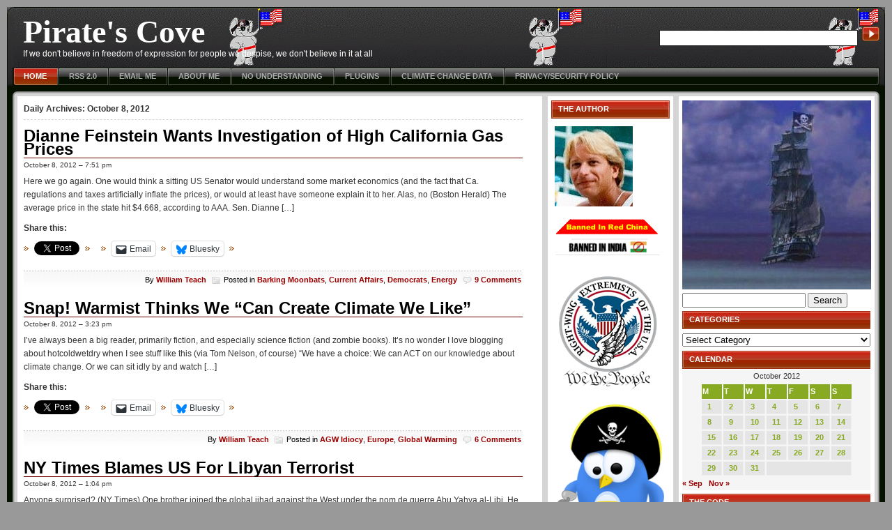

--- FILE ---
content_type: text/css
request_url: https://www.thepiratescove.us/wp-content/themes/violator-11/ie.css
body_size: 240
content:
/*

Theme Name: Violator
Theme URI: http://www.gamblehouse.com
Description: Provided by Encryptonizer, download free premium wordpress themes at <a href=http://www.gamblehouse.com/wordpress-themes.html>Premium Wordpress Themes</a>
Version: 1.1
Author: Encryptonizer
Author URI: http://www.encryptonizer.com

*/


/* fixes font-size keyword problem for IE5/Win */
body {
	font-size: x-small; /* IE5 Win */
  	voice-family: "\"}\""; 
  	voice-family: inherit;
  	font-size: small;
	}
html>body { /* be nice to Opera */
	font-size: small;
	}

/* self-clearing floats
----------------------------------------------------- */

/* trigger hasLayout and target ie5+6/win only */
* html #menu ul,
* html #container-f,
* html #content,
* html .navigation,
* html .sidebar ul li ul li,
* html .sidebar ul li ul li a:link, 
* html .sidebar ul li ul li a:visited {
	height: 1%;
	}

/* trigger hasLayout and target ie7/win only */
*:first-child+html #menu ul,
*:first-child+html #container-f,
*:first-child+html #content,
*:first-child+html .navigation,
*:first-child+html .sidebar ul li ul li,
*:first-child+html .sidebar ul li ul li a:link, 
*:first-child+html .sidebar ul li ul li a:visited {
	min-height: 1px;
	}